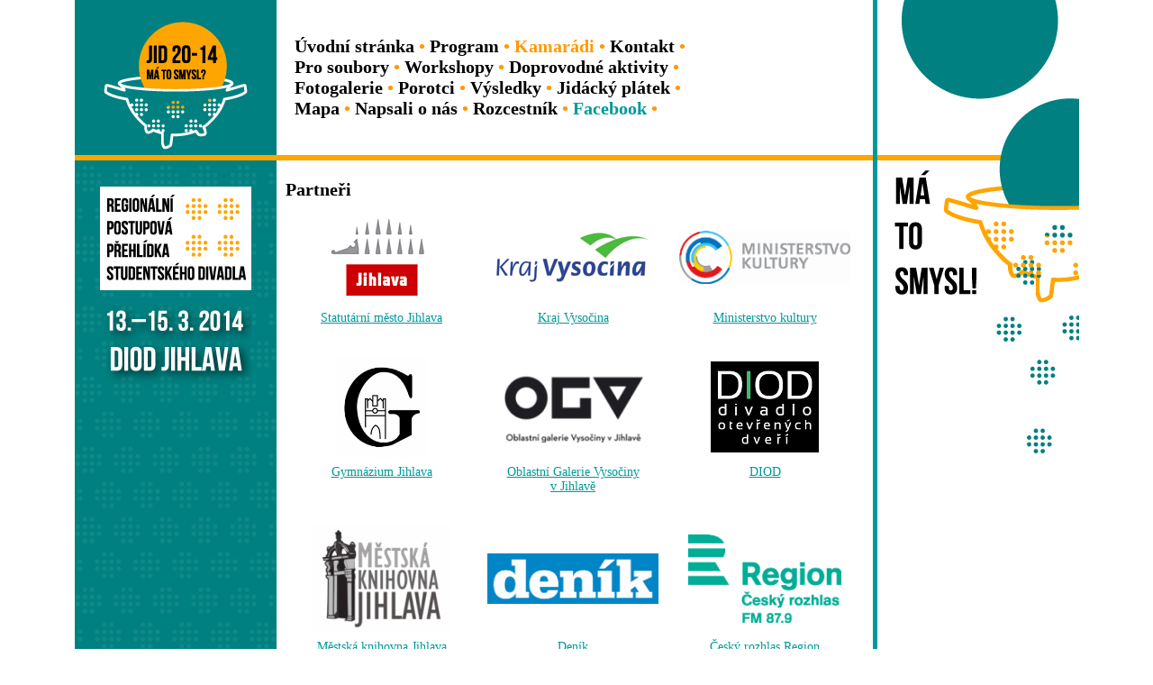

--- FILE ---
content_type: text/html; charset=UTF-8
request_url: https://jid.slunceweb.cz/jid2014/?s=kamaradi
body_size: 1961
content:
<?xml version="1.0" encoding="utf-8"?>

<!DOCTYPE html PUBLIC "-//W3C//DTD XHTML 1.0 Strict//EN" "http://www.w3.org/TR/xhtml1/DTD/xhtml1-strict.dtd">
<html xmlns="http://www.w3.org/1999/xhtml" xml:lang="cs" lang="cs">
  <head>
  <meta http-equiv="content-type" content="text/html; charset=utf-8" />
  
  <meta name="Content-language" content="cs" />
  <meta name="description" content="JID 20-14 Má to smysl" />
  <meta name="keywords" content="JID 20-14, JID 2014, JID2014, JID20-14, 2014, Jihlava, divadelní festival, studentská, divadelní, přehlídka, Slunce, sdružení, divadlo" />
  <meta name="author" content="Jakub Kodet" />
  <meta name="copyright" content="© 2010-2014, Sdružení na podporu mezinárodního přátelství „Slunce“, o. s." />
  <meta name="robots" content="all,follow" />  
    
  <link rel="shortcut icon" href="./favicon.ico" />
  <link href="./style/layout.css" rel="StyleSheet" type="text/css" />
  <link href="./style/style.css" rel="StyleSheet" type="text/css" />

  <title>JID 20-14&nbsp;&nbsp;&bull;&nbsp;&nbsp;Má to smysl</title>
  
   
  </head>
  
  <body>

<div id="sheet">
  <div id="first">
  <div id="left-st">
   
  <a href="./?s=home" title="JID 20-14 &bull; Má to smysl"><img src="./graphics/JID_2014_left_top.png" alt="JID 20-14 &bull; Má to smysl" /></a>
    
  
  </div>
  <div id="middle-st">
    <div id="menu">
      <a href="./?s=home">Úvodní stránka</a> &bull; <a href="./?s=program">Program</a> &bull; <a class="reverse" href="./?s=kamaradi">Kamarádi</a> &bull; <a href="./?s=kontakt">Kontakt</a> &bull;<br /><a href="./?s=pro-soubory">Pro soubory</a> &bull; <a href="./?s=workshopy">Workshopy</a> &bull; <a href="./?s=doprovodne-aktivity">Doprovodné aktivity</a> &bull; <br /><a href="./?s=fotogalerie">Fotogalerie</a> &bull; <a href="./?s=porotci">Porotci</a> &bull; <a href="./?s=vysledky">Výsledky</a> &bull; <a href="./?s=jidacky-platek">Jidácký plátek</a> &bull;<br /><a href="./?s=mapa">Mapa</a> &bull; <a href="./?s=napsali-o-nas">Napsali o nás</a> &bull; <a href="http://jid.slunceweb.cz/rozcestnik/" target="_blank">Rozcestník</a> &bull; <a class="facebook" href="http://facebook.com/jid2014" target="_blank">Facebook</a> &bull;    </div>
  </div>
  
  <div id="right-st"></div>
  
  </div>
  
  <div id="second">
  
  <div id="middle-nd">
    <div id="left-nd">
      <a href="./?s=home" title="JID 20-14 &bull; Má to smysl"><img src="./graphics/JID_2014_left_title.png" alt="JID 20-14 &bull; Má to smysl" /></a>
    </div>
    <div id="page">
    

<h2>Partneři</h2>

<table style="width: 100%;">
<tr>
  <td style="width: 33%; vertical-align: middle; text-align: center;"><a href="http://www.jihlava.cz/" target="_blank"><img style="border: 0px" src="ad/jihlava.gif" alt="" /></a></td>
  <td style="width: 33%; vertical-align: middle; text-align: center;"><a href="http://www.kr-vysocina.cz/" target="_blank"><img style="border: 0px" src="ad/vysocina.png" alt="" /></a></td>
  <td style="width: 33%; vertical-align: middle; text-align: center;"><a href="http://www.mkcr.cz/" target="_blank"><img style="border: 0px" src="ad/kultura.png" alt="" /></a></td>
</tr><tr> 
  <td style="vertical-align: top; text-align: center;"><a href="http://www.jihlava.cz/" target="_blank">Statutární město Jihlava</a></td>
  <td style="vertical-align: top; text-align: center;"><a href="http://www.kr-vysocina.cz/" target="_blank">Kraj Vysočina</a></td>
  <td style="vertical-align: top; text-align: center;"><a href="http://www.mkcr.cz/" target="_blank">Ministerstvo kultury</a></td>
</tr><tr> 
  <td style="padding-top: 30px; vertical-align: middle; text-align: center;"><a href="http://www.gymnazium.ji.cz/" target="_blank"><img style="border: 0px" src="ad/gympl.png" alt="" /></a></td>
  <td style="padding-top: 30px; vertical-align: middle; text-align: center;"><a href="http://www.ogv.cz/" target="_blank"><img style="border: 0px" src="ad/ogv.png" alt="" /></a></td>
  <td style="padding-top: 30px; vertical-align: middle; text-align: center;"><a href="http://www.diod.cz/" target="_blank"><img style="border: 0px" src="ad/diod.png" alt="" /></a></td>
</tr><tr>
  <td style="vertical-align: top; text-align: center;"><a href="http://www.gymnazium.ji.cz/" target="_blank">Gymnázium Jihlava</a></td>
  <td style="vertical-align: top; text-align: center;"><a href="http://www.ogv.cz/" target="_blank">Oblastní Galerie Vysočiny<br />v Jihlavě</a></td>
  <td style="vertical-align: top; text-align: center;"><a href="http://www.diod.cz/" target="_blank">DIOD</a></td>
</tr><tr>
  <td style="padding-top: 30px; vertical-align: middle; text-align: center;"><a href="http://www.knihovna-ji.cz/" target="_blank"><img style="border: 0px" height="120"  src="ad/knihovna.png" alt="" /></a></td>
  <td style="padding-top: 30px; vertical-align: middle; text-align: center;"><a href="http://www.denik.cz/" target="_blank"><img style="border: 0px" src="ad/denik.png" alt="" /></a></td>
  <td style="padding-top: 30px; vertical-align: middle; text-align: center;"><a href="http://www.rozhlas.cz/vysocina" target="_blank"><img style="border: 0px" src="ad/region.png" alt="" /></a></td>
</tr><tr>
  <td style="vertical-align: top; text-align: center;"><a href="http://www.knihovna-ji.cz/" target="_blank">Městská knihovna Jihlava</a></td>
  <td style="vertical-align: top; text-align: center;"><a href="http://www.denik.cz/" target="_blank">Deník</a></td>
  <td style="vertical-align: top; text-align: center;"><a href="http://www.rozhlas.cz/vysocina" target="_blank">Český rozhlas Region</a></td>
</tr>
<tr>
  <td style="padding-top: 30px; vertical-align: middle; text-align: center;"><a href="http://www.etage.cz/" target="_blank"><img style="border: 0px" src="ad/etage.png" alt="" /></a></td>
  <td style="padding-top: 30px; vertical-align: middle; text-align: center;"><a href="http://www.penzion-dena.cz/" target="_blank"><img style="border: 0px" height="120"  src="ad/dena.png" alt="" /></a></td>
  <td style="padding-top: 30px; vertical-align: middle; text-align: center;"><a href="http://www.sketchengine.co.uk/" target="_blank"><img style="border: 0px" src="ad/sketch.png" alt="" /></a></td>
</tr><tr>
  <td style="vertical-align: top; text-align: center;"><a href="http://www.etage.cz/" target="_blank">Cafe Etage</a></td>
  <td style="vertical-align: top; text-align: center;"><a href="http://www.penzion-dena.cz/" target="_blank">Dena - penzion</a></td>
  <td style="vertical-align: top; text-align: center;"><a href="http://www.sketchengine.co.uk/" target="_blank">Sketch Engine</a></td>
</tr>


<tr>
  <td style="padding-top: 30px; vertical-align: middle; text-align: center;"><a href="http://www.hydraulicke-akumulatory.cz/" target="_blank"><img style="border: 0px" src="ad/aku.png" alt="" /></a></td>
  <td></td>
  <td></td>
</tr><tr>
  <td style="vertical-align: top; text-align: center;"><a href="http://www.hydraulicke-akumulatory.cz/" target="_blank">Hydraulické akumulátory<br>Ing. František Mikulík</a></td>
  <td></td>
  <td></td>
</tr>
</table>
    </div> 
  
  </div>
  <div id="right-nd"></div>
  </div>
  
  <div id="third"> 
    <div id="left-rd">
      <iframe src="https://www.facebook.com/plugins/like.php?href=http%3A%2F%2Ffacebook.com%2FfestivalJID&amp;send=false&amp;layout=button_count&amp;width=450&amp;show_faces=false&amp;action=like&amp;colorscheme=light&amp;font&amp;height=21" scrolling="no" frameborder="0" style="border:none; overflow:hidden; width:120px; height:20px;" allowTransparency="true"></iframe>
    </div>
    <div id="middle-rd">
      <p>Design: <a href="http://meijadesign.daportfolio.com" target="_blank">Maaya Kudlíková</a> <img src="./graphics/JID_2014_dot.png" alt="" /> Web: <a href="mailto:kody@slunceweb.cz">Jakub Kodet</a> <img src="./graphics/JID_2014_dot.png" alt="" /> Sdružení na podporu mezinárodního přátelství „Slunce“, o. s. &copy; 2010-14</p>
    </div>
    
  </div>
  
</div>

  </body>
</html>


--- FILE ---
content_type: text/css
request_url: https://jid.slunceweb.cz/jid2014/style/layout.css
body_size: 547
content:
/* CSS Document */

#sheet {
  width: 1115px;
  padding: 0;
  margin: 0 auto;
  text-align: center;
  
  background-position: left top;
  background-image: url(../graphics/JID_2014_left_pattern2.png);
  background-repeat: repeat-y;
}

#first {
  width: 100%;
  height: 179px;
  padding: 0;
  margin: 0;
}

#left-st {
  float: left;
  width: 224px;
  height: 179px;
  padding: 0;
  margin: 0;
  background-color: #008080;
  background-position: left top;
  background-image: url(../graphics/JID_2014_line.png);
  background-repeat: repeat x;
}

#middle-st {
  float: left;
  width: 662px;
  height: 179px;
  text-align: left;
  margin: 0;
  padding: 0;
  font-size: 20px;
  font-weight: bold;
  color: #ff9900;
  border-right: #009999 5px solid;
  background-position: left top;
  background-image: url(../graphics/JID_2014_line.png);
  background-repeat: repeat-x;
  vertical-align: middle;
}

#menu {
  margin: 40px 0 0 20px;
}
#right-st {
  float: left;
  width: 224px;
  height: 179px;
  margin: 0;
  padding: 0;
  background-image: url(../graphics/JID_2014_righta.png);
  background-position: left top;
  background-repeat: no-repeat;
}

#second {
  width: 100%;
  padding: 0;
  margin: 0;  
}

#left-nd {
  float: left;
  width: 224px;
  min-height: 350px;
  padding: 0;
  margin: 0;
  text-align: center;
}
#middle-nd {
  float: left;
  border-right: #009999 5px solid;
  width: 886px;
  min-height: 460px;
  padding: 0;
  margin: 0;
  
  background-position: left top;
  background-image: url(../graphics/JID_2014_left_pattern2.png);
  background-repeat: repeat-y;
  
}

#page {
  float: left;
  width: 640px;
  padding: 10px 10px 20px 10px;
  margin: 0;
  text-align: left;
}

#right-nd {
  float: right;
  width: 224px;
  min-height: 350px;
  padding: 0;
  margin: 0;
  background-image: url(../graphics/JID_2014_rightb.png);
  background-position: left top;
  background-repeat: no-repeat;
}

#third {
  float: left;
  width: 100%;
  height: 48px;
  border-top: #099 2px solid;
}

#left-rd {
  float: left;
  height: 48px; 
  width: 224px;
  text-align: right;
  margin: 0;
  padding: 10px 0 0 0;
}
#middle-rd {
  float: left;
  height: 48px;
  margin: 0;
  padding: 10px 0 0 10px;
  font-size: 12px;
  text-align: left;
}

--- FILE ---
content_type: text/css
request_url: https://jid.slunceweb.cz/jid2014/style/style.css
body_size: 1096
content:
/* modra:  #009999
   zluta: #ff9900 
*/

body {
  width: 100%;
  padding: 0;
  margin: 0;
  font-family: Palatino, 'Palatino Linotype', Georgia, Times, 'Times New Roman', serif;
  overflow-y: scroll;
  font-size: 14px;  
}

/* prvni radek -------------------------------------------------------------- */

#left-st img {
  width: 224px;
  border: 0;
  margin: 0;
  padding: 0;
}
#middle-st a, #middle-st a:visited, #middle-st a:link, #middle-st a:active {
  /*font-size: 24px;*/
  color: #000000;
  text-decoration: none;
  border: 0;
}
#middle-st a.reverse, #middle-st a.reverse:visited, #middle-st a.reverse:link, #middle-st a.reverse:active {
  /*font-size: 24px;*/
  color: #f90;
  text-decoration: none;
  border: 0;
}
#middle-st a:hover {
  color: #ff9900;
  text-decoration: underline;
}
#middle-st a.reverse:hover {
  color: #000;
  text-decoration: underline;
}
#middle-st a.facebook, #middle-st a.facebook:visited, #middle-st a.facebook:link, #middle-st a.facebook:active {
  /*font-size: 24px;*/
  color: #099;
  text-decoration: none;
  border: 0;
}
#middle-st a.facebook:hover {
  color: #ff9900;
  text-decoration: underline;
}
#middle-st .cerna {
  color: #000000;
}
#middle-st .seda {
  color: #8e8e8e;
}

#right-st img {
  width: 224px;
  border: 0;
  margin: 0;
  padding: 0;
}
/* druhy radek -------------------------------------------------------------- */

#left-nd img{
  border: 0;
  margin: 28px 28px 0 28px;
}
#left-nd a {
  border: 0;
}

/* treti radek -------------------------------------------------------------- */
#middle-rd a, #middle-rd a:visited, #middle-rd a:link, #middle-rd a:active {
  /*font-size: 24px;*/
  font-weight: bold;
  color: #000000;
  text-decoration: none;
}
#middle-rd a:hover {
  font-weight: bold;
  color: #ff9900;
  text-decoration: underline;
}
#middle-rd .ruzova {
  color: #ff9900;
  font-weight: bold;
}

#middle-rd p{
  margin: 0;
  padding: 0;
}



/* -------------------------------------------------------
----------------------------
-------------------------- */

/* -page--------------------------------------------------------------------- */

#middle-nd .ruzova {
  color: #009999;
  font-weight: bold;
}

#middle-nd p {
  text-align: justify;
  margin: 0 0 10px 0;
  padding: 0px;
}

#middle-nd a, #middle-nd a:visited, #middle-nd a:link, #middle-nd a:active {
  /*font-size: 24px;*/
  font-weight: normal;
  color: #009999;
  text-decoration: underline;
}
#middle-nd a:hover {
  font-weight: normal;
  color: #000000;
  text-decoration: underline;
}

#middle-nd a.otaznik, #middle-nd a.otaznik:visited, #middle-nd a.otaznik:link, #middle-nd a.otaznik:active {
  cursor: help;
  color: #009999;
  text-decoration: none;  
}

#middle-nd a.otaznik:hover {
  cursor: help;
  color: #000000;
  text-decoration: none;  
}

#middle-nd img {
  border: 0;
}
#middle-nd a.foto-menu, #middle-nd a.foto-menu:visited, #middle-nd a.foto-menu:link, #middle-nd a.foto-menu:active {
  border: 0;
  display: block;
  width: 100px;
  height: 100px;
  overflow: hidden; 
}
#middle-nd a.foto-menu:hover {
  text-indent: -100px; 
}
#middle-nd a.foto:hover {
  opacity: 0.6;
  -khtml-opacity: 0.6;  
}

/* -- fotogalerie -- */
#middle-nd a.img, #middle-nd a.img:visited, #middle-nd a.img:link, #middle-nd a.img:active {
  z-index: 2;
  width : 100px;
  height : 100px;
  border: 0;
  display : inline-block;
  background-position : left top;
  background-repeat : no-repeat;
}
#middle-nd a.img:hover {
  border: 0;
  background-color : #ff0000;
  opacity: 0.6;
  -khtml-opacity: 0.6; 
}

#middle-nd img.img {
  z-index: 1;
  width : 100px;
  height : 100px;
  border: 0;
  position : static;
  background-position : left top;
  background-repeat : no-repeat;
}

#middle-nd h2{
  font-weight: bold;
  font-size: 20px;
  text-align: left;
  padding: 10px 0 10px 0;
  margin: 0;
}
#middle-nd h3{
  font-weight: bold;
  font-size: 16px;
  text-align: left;
  padding: 10px 0 8px 0;
  margin: 0;
  color: #009999;
}

#middle-nd table{
  padding: 0;
  margin: 0;
}

#middle-nd tr, #middle-nd td, #middle-nd th{
  vertical-align: top;
  padding: 0 0 2px 0;
  margin: 0;
  border-bottom: #fbeef7 0px solid;
}

#middle-nd ol, #middle-nd ul {
  padding: 0 0 10px 20px;
  margin: 0;
}

#middle-nd hr{
  border: #ff9900 2px solid;
  margin: 20px 0 20px 0;
  padding: 0;
}

#middle-nd input {
  font-weight: bold;
  border: #009999 1px solid; 
  background-color: #ffffff; 
  color: #009999;
}
#middle-nd input.send {
  font-weight: bolder;
  border: #ff9900 1px solid; 
  background-color: #fbeef7; 
  color: #ff9900;
}
#middle-nd input.send:hover {
  font-weight: bold;
  border: #009999 1px solid; 
  background-color: #fbeef7; 
  color: #009999;
}
#middle-nd textarea {
  text-align: justify;
  width: 360px;
  height: 180px;
  border: #009999 1px solid; 
  background-color: #ffffff; 
  color: #000000;
  font-weight: bold; 
}